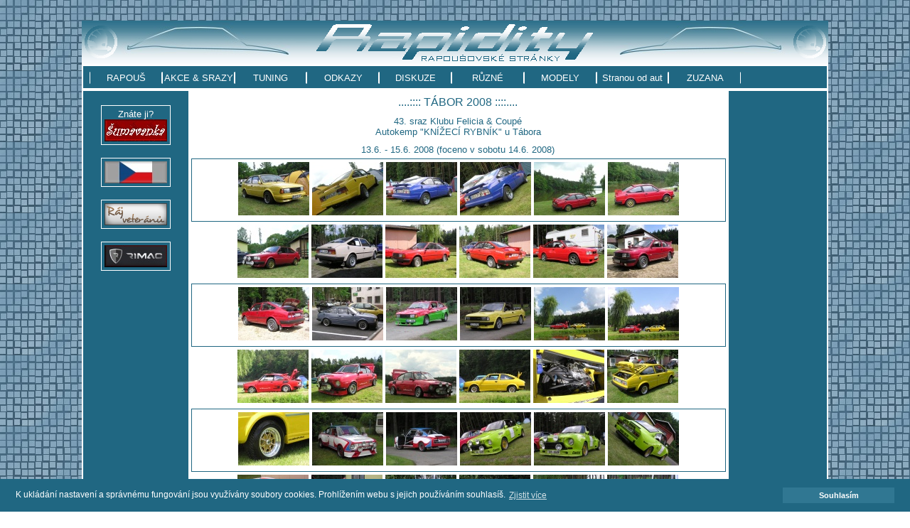

--- FILE ---
content_type: text/html; charset=UTF-8
request_url: http://rapidity.cz/tabor08.php
body_size: 4173
content:
﻿<!DOCTYPE HTML PUBLIC "-//W3C//DTD HTML 3.2//EN">
<html>
<head>
<META HTTP-EQUIV="CONTENT-TYPE" CONTENT="text/html; charset=utf-8">
<title>Rapoušovské stránky</title>
<meta name="rapid" content="Stránky věnované vozům Škoda Rapid 130 a nejen jim, Skoda 130 Rapid, Skoda Rapid">
<link rel="stylesheet" type="text/css" href="menu.css">
<link rel="shortcut icon" href="favicon.ico" >
<link rel="icon" type="image/gif" href="animated_favicon1.gif" >
</head>

<link rel="stylesheet" type="text/css" href="cookies/cookies.css" />
<script src="cookies/cookies.js"></script>
<script>
window.addEventListener("load", function(){
window.cookieconsent.initialise({
  "palette": {
    "popup": {
      "background": "#206782",
      "text": "#ffffff"
    },
    "button": {
      "background": "#307792"
    }
  },
  "content": {
    "message": "K ukládání nastavení a správnému fungování jsou využívány soubory cookies. Prohlížením webu s jejich používáním souhlasíš.",
    "dismiss": "Souhlasím"
  }
})});
</script>

<body bgcolor="#ffffff" background="pictures/back08.jpg" text="#206782" link="#024355" vlink="#206782" alink="#0000FF" bgproperties="fixed">

<script language="JavaScript">
<!--
function Otevri_okno() {
msg = window.open('', 'nove_okno', 'toolbar=no,menubar=no,location=no,directories=no, scrollbars=yes,resizable=yes,status=yes,width=600,height=450,top=20,left=20')
//Definice proměnné msg musí být napsána na jednom řádku!
}
//-->
</SCRIPT>

<div id="fb-root"></div>
<script>(function(d, s, id) {
  var js, fjs = d.getElementsByTagName(s)[0];
  if (d.getElementById(id)) return;
  js = d.createElement(s); js.id = id;
  js.src = "//connect.facebook.net/cs_CZ/all.js#xfbml=1";
  fjs.parentNode.insertBefore(js, fjs);
}(document, 'script', 'facebook-jssdk'));</script>

<style type="text/css">
<!-- 

body {
scrollbar-face-color: #206782;
scrollbar-shadow-color: #103542;
scrollbar-highlight-color: #103542;
scrollbar-3dlight-color: #FFFFFF;
scrollbar-darkshadow-color: #000000;
scrollbar-track-color: #CDE9F3;
scrollbar-arrow-color: #FFFFFF; }
-->
</style>

<TABLE ALIGN="center" BORDER="0"><TR><TD>
<font face="tahoma,arial" size="2">
<TABLE CELLSPACING="0" CELLPADDING="0" BGCOLOR="" BORDER="0" WIDTH="1050">
<TR><TD>

<TABLE CELLSPACING="0" CELLPADDING="0" BORDER="0" WIDTH="1050">
<TR><TD>

<TABLE CELLSPACING="0" CELLPADDING="1" BGCOLOR="#ffffff" BORDER="0" WIDTH="1050">
<TR>

   <TD BGCOLOR="#ffffff" ALIGN=center WIDTH="51" background="pictures/back19.jpg"><IMG SRC="pictures/logo_007.gif" ALT="Škoda lásky jiným vozům !"><BR></TD>
   <TD BGCOLOR="#024355" ALIGN=center  background="pictures/back18.jpg"><A HREF="index.php"><IMG SRC="pictures/rapidity_005.gif" ALT="Rapoušovské stránky - úvodní strana" BORDER="0"></A><BR></TD>
   <TD BGCOLOR="#ffffff" ALIGN=center WIDTH="51" background="pictures/back19.jpg"><IMG SRC="pictures/logo_007.gif" ALT="Škoda lásky jiným vozům !"><BR></TD>	

</TR>
</TABLE>

</TD></TR>
</TABLE>

</TD></TR>
</TABLE>

<TABLE CELLSPACING="0" CELLPADDING="0" BGCOLOR="#ffffff" BORDER="0" WIDTH="1050">
<TR><TD>

<TABLE CELLSPACING="0" CELLPADDING="0" BORDER="0" WIDTH="1050">
<TR><TD>

<TABLE CELLSPACING="2" CELLPADDING="2" BGCOLOR="#ffffff" BORDER="0" WIDTH="1050">
<TR>

   <TD BGCOLOR="#206782" WIDTH="">

<div>
<div class="menu">
<font face="tahoma,arial" size="-1">
<ul>
<li>
	<div><a href="mapila.php" title="Můj Rapouš">RAPOUŠ</a></div>
	
</li>
<li>
	<div><a href="akce.php" title="Akce & Srazy">AKCE & SRAZY</a></div>
	<ul>
	<li><a href="melnik00.php" title="Mělník 2000">Mělník 2000</a></li>
	<li><a href="stilec00.php" title="Štilec 2000">Štilec 2000</a></li>
	<li><a href="stilec01.php" title="Štilec 2001">Štilec 2001</a></li>
	<li><a href="tabor01.php" title="Tábor 2001">Tábor 2001</a></li>
	<li><a href="stilec02.php" title="Štilec 2002">Štilec 2002</a></li>
	<li><a href="tabor02.php" title="Tábor 2002">Tábor 2002</a></li>
	<li><a href="konopa03.php" title="Konopáč 2003">Konopáč 2003</a></li>
        <li><a href="stilec03.php" title="Štilec 2003">Štilec 2003</a></li>
	<li><a href="rozkos04.php" title="Rozkoš 2004">Rozkoš 2004</a></li>
	<li><a href="stilec04.php" title="Štilec 2004">Štilec 2004</a></li>
        <li><a href="butov05.php" title="Butov 2005">Butov 2005</a></li>
        <li><a href="kristy06.php" title="Kristýna 2006">Kristýna 2006</a></li>
	<li><a href="tabor08.php" title="Tábor 2008">Tábor 2008</a></li>
	<li><a href="velvir09.php" title="Velký Vír 2009">Velký Vír 2009</a></li>
	<li><a href="vodnany16.php" title="Vodňany 2016">Vodňany 2016</a></li>
	</ul>
</li>
<li>
	<div><a href="tuning.php" title="TUNING">TUNING</a></div>
        <ul>
	<li><a href="budiky.php" title="Bílé budíky">Bílé budíky</a></li>
	<li><a href="motor.php" title="Motor z Fava">Motor z Fava</a></li>
	<li><a href="brzdy.php" title="Kotouče">Kotouče</a></li>
	<li><a href="s130rs.php" title="Model Š130RS">Model Š130RS</a></li>
	<li><a href="podlozky.php" title="Kola/Rozteč/Podložky">Kola/Rozteč</a></li>
	</ul>

</li>
<li>
	<div><a href="odkazy.php" title="Odkazy">ODKAZY</a></div>
	<ul>
	<li><a href="odkazy.php" title="Odkazy">Tuning & Škoda</a></li>
	<li><a href="odkaz2.php" title="Ostatní odkazy">Ostatní</a></li>
	<li><a href="ikoban.php" title="Má ikona a banner">Ikona Rapidity</a></li>
	<li><a href="rozcestnik.php" title="Charlesův rozcestník">Rozcestník</a></li>
	</ul>
	
</li>
<li>
	<div><a href="diskuze.php" title="Diskuze">DISKUZE</a></div>
	
</li>
<li>
	<div><a href="ruzne.php" title="Ostatní">RŮZNÉ</a></div>
	<ul>
	<li><a href="dreams.php" title="Snílkova garáž">Snílkova garáž</a></li>
	<li><a href="kreslime.php" title="Kreslíme si">Kreslíme si</a></li>
	<li><a href="fotolovy.php" title="Charles fotí pro radost">Fotolovy</a></li>
	<li><a href="http://team.borec.cz/" title="TeamBorec" TARGET="_blank">TeamBorec</a></li>
	<li><a href="tisk.php" title="Z tisku">Z tisku</a></li>
	<li><a href="knihy.php" title="Zajímavé knihy">Zajímavé knihy</a></li>
	<li><a href="http://www.pangea.wz.cz/" title="Expedice Vladivostok 2006" TARGET="_blank">Vladivostok 2006</a></li>
	</ul>
</li>
<li>
	<div><a href="modely.php" title="MODELAŘINA">MODELY</a></div>
        <ul>
	<li><a href="camaro.php" title="Camaro 2010">Camaro 2010</a></li>
	<li><a href="a3sportback.php" title="A3 Sportback">A3 Sportback</a></li>
	<li><a href="s130rs.php" title="Model Š130RS">Škoda 130RS</a></li>
	</ul>

</li>
<li>
	<div><a href="stranou.php" title="Diskuze">Stranou od aut</a></div>
	<ul>
	<li><a href="pwm.php" title="PWM regulátor">PWM regulátor</a></li>
	<li><a href="odpuzovac.php" title="Odpuzovač srn">Odpuzovač srn</a></li>
	<li><a href="dlink.php" title="D-Link - oprava">D-Link - oprava</a></li>
	</ul>
</li>
<li>
	<div><a href="zuzana.php" title="ZUZANA GSR 600">ZUZANA</a></div>
	<ul>
	<li><a href="regulator.php" title="Regulátor dobíjení">Regulátor dobíj.</a></li>
	<li><a href="voltmetr.php" title="Voltmetr">Voltmetr</a></li>
	</ul>
</li>
</ul>
</font>
<br>
</div>
</div>

</TD>	

</TR>
</TABLE>

</TD></TR>
</TABLE>

</TD></TR>
</TABLE>


								<TABLE CELLSPACING="2" CELLPADDING="2" BGCOLOR="#ffffff" BORDER="0" WIDTH="1050">
								<TR>
								
								<TD BGCOLOR="#206782" WIDTH="150" ALIGN=center VALIGN=top>
								
											<BR>
											
											<TABLE CELLSPACING="0" CELLPADDING="0" BGCOLOR="#ffffff" BORDER="0" WIDTH="0">
											<TR><TD>

											<TABLE CELLSPACING="1" CELLPADDING="0" BORDER="0" WIDTH="0">
											<TR><TD>

											<TABLE CELLSPACING="2" CELLPADDING="2" BGCOLOR="#206782" BORDER="0" WIDTH="0">
											<TR>

												<TD BGCOLOR="" ALIGN=center VALIGN=top>
												
												<FONT SIZE="-1" face="tahoma,arial" color="#ffffff">	Znáte ji?<br><a href="http://www.sumavanka.cz/" target=_blank><IMG SRC="pictures/sum.jpg" ALT="Šumavanka" BORDER="0"></a></FONT><BR></TD>

											</TR>
											</TABLE>

											</TD></TR>
											</TABLE>

											</TD></TR>
											</TABLE>
											
											
											<BR>
											
											<TABLE CELLSPACING="0" CELLPADDING="0" BGCOLOR="#ffffff" BORDER="0" WIDTH="0">
											<TR><TD>

											<TABLE CELLSPACING="1" CELLPADDING="0" BORDER="0" WIDTH="0">
											<TR><TD>

											<TABLE CELLSPACING="2" CELLPADDING="2" BGCOLOR="#206782" BORDER="0" WIDTH="0">
											<TR>

												<TD BGCOLOR="" ALIGN=center VALIGN=top>
												
												<FONT SIZE="-1" face="tahoma,arial">	<a href="https://www.vlajky.eu/statni-vlajky-a-ostatni-vlajky/" target=_blank><IMG SRC="pictures/vlajky.jpg" ALT="Vlajky" BORDER="0"></a></FONT><BR></TD>

											</TR>
											</TABLE>

											</TD></TR>
											</TABLE>

											</TD></TR>
											</TABLE>
											
											<BR>
											
											<TABLE CELLSPACING="0" CELLPADDING="0" BGCOLOR="#ffffff" BORDER="0" WIDTH="0">
											<TR><TD>

											<TABLE CELLSPACING="1" CELLPADDING="0" BORDER="0" WIDTH="0">
											<TR><TD>

											<TABLE CELLSPACING="2" CELLPADDING="2" BGCOLOR="#206782" BORDER="0" WIDTH="0">
											<TR>

												<TD BGCOLOR="" ALIGN=center VALIGN=top>
												
												<FONT SIZE="-1" face="tahoma,arial">	<a href="http://www.rajveteranu.cz" title="Ráj veteránů - inzerce veteránů" target=_blank><IMG SRC="pictures/rv88x31a.png" alt="Ráj veteránů - inzerce veteránů" BORDER="0"></a></FONT><BR></TD>

											</TR>
											</TABLE>

											</TD></TR>
											</TABLE>

											</TD></TR>
											</TABLE>
											
											<BR>
											
											<TABLE CELLSPACING="0" CELLPADDING="0" BGCOLOR="#ffffff" BORDER="0" WIDTH="0">
											<TR><TD>

											<TABLE CELLSPACING="1" CELLPADDING="0" BORDER="0" WIDTH="0">
											<TR><TD>

											<TABLE CELLSPACING="2" CELLPADDING="2" BGCOLOR="#206782" BORDER="0" WIDTH="0">
											<TR>

												<TD BGCOLOR="" ALIGN=center VALIGN=top>
												
												<FONT SIZE="-1" face="tahoma,arial">	<a href="http://www.rimac-automobili.com/" target=_blank><IMG SRC="pictures/rimac.jpg" ALT="RIMAC-automobili" BORDER="0"></a></FONT><BR></TD>

											</TR>
											</TABLE>

											</TD></TR>
											</TABLE>

											</TD></TR>
											</TABLE>
											
											<BR>
										
											<TABLE CELLSPACING="0" CELLPADDING="0" BGCOLOR="#ffffff" BORDER="0" WIDTH="0">
											<TR><TD>

											<TABLE CELLSPACING="0" CELLPADDING="0" BORDER="0" WIDTH="0">
											<TR><TD>

											<TABLE CELLSPACING="2" CELLPADDING="2" BGCOLOR="#206782" BORDER="0" WIDTH="0">
											<TR>

												<TD BGCOLOR="" ALIGN=center VALIGN=top>
												
												<FONT SIZE="-1" face="tahoma,arial">	<!-- Kontextová reklama Sklik -->
																						<div id="sklikReklama_18167"></div>
																						<script type="text/javascript">
																							var sklikData = { elm: "sklikReklama_18167", zoneId: 18167, w: 120, h: 600 };
																						</script>
																						<script type="text/javascript" src="http://c.imedia.cz/js/script.js"></script></FONT><BR></TD>

											</TR>
											</TABLE>

											</TD></TR>
											</TABLE>

											</TD></TR>
											</TABLE>
											
										
											
											
								<BR></TD>
								<TD BGCOLOR="#ffffff" WIDTH="750" valign="top">




<TABLE CELLSPACING="0" CELLPADDING="0" BGCOLOR="" BORDER="0" WIDTH="750">
<TR><TD>

<TABLE CELLSPACING="0" CELLPADDING="0" BORDER="0" WIDTH="750">
<TR><TD>

<TABLE CELLSPACING="0" CELLPADDING="5" BGCOLOR="" BORDER="0" WIDTH="750">
<TR>

   <TD BGCOLOR="" WIDTH="" ALIGN="center"><FONT SIZE="">	....:::: TÁBOR 2008 ::::....</FONT><BR>

</TD>
   
</TR>
</TABLE>

</TD></TR>
</TABLE>

</TD></TR>
</TABLE>


<TABLE CELLSPACING="0" CELLPADDING="0" BGCOLOR="" BORDER="0" WIDTH="750">
<TR><TD>

<TABLE CELLSPACING="0" CELLPADDING="0" BORDER="0" WIDTH="750">
<TR><TD>

<TABLE CELLSPACING="0" CELLPADDING="5" BGCOLOR="" BORDER="0" WIDTH="750">
<TR>

   <TD BGCOLOR="" WIDTH=""><FONT SIZE="-1"><P ALIGN="center">	43. sraz Klubu Felicia & Coupé<BR>Autokemp "KNÍŽECÍ RYBNÍK" u Tábora</FONT><BR></TD>
   
</TR>
</TABLE>

</TD></TR>
</TABLE>

</TD></TR>
</TABLE>


<TABLE CELLSPACING="0" CELLPADDING="0" BGCOLOR="" BORDER="0" WIDTH="750">
<TR><TD>

<TABLE CELLSPACING="0" CELLPADDING="0" BORDER="0" WIDTH="750">
<TR><TD>

<TABLE CELLSPACING="0" CELLPADDING="5" BGCOLOR="" BORDER="0" WIDTH="750">
<TR>

   <TD BGCOLOR="" WIDTH=""><FONT SIZE="-1"><P ALIGN="center">13.6. - 15.6. 2008 (foceno v sobotu 14.6. 2008)</FONT><BR></TD>
   
</TR>
</TABLE>

</TD></TR>
</TABLE>

</TD></TR>
</TABLE>


<TABLE CELLSPACING="0" CELLPADDING="0" BGCOLOR="#206782" BORDER="0" WIDTH="750">
<TR><TD>

<TABLE CELLSPACING="1" CELLPADDING="0" BORDER="0" WIDTH="750">
<TR><TD>

<TABLE CELLSPACING="2" CELLPADDING="2" BGCOLOR="#ffffff" BORDER="0" WIDTH="750">
<TR>

   
   <TD BGCOLOR="#ffffff" ALIGN=center>	
						<A HREF="tabor08/cata0801.jpg" target="nove_okno" onClick="Otevri_okno();"><IMG SRC="tabor08/cata0801b.jpg" ALT="Klikni"></A>
				        <A HREF="tabor08/cata0802.jpg" target="nove_okno" onClick="Otevri_okno();"><IMG SRC="tabor08/cata0802b.jpg" ALT="Klikni"></A>
				        <A HREF="tabor08/cata0803.jpg" target="nove_okno" onClick="Otevri_okno();"><IMG SRC="tabor08/cata0803b.jpg" ALT="Klikni"></A>
				        <A HREF="tabor08/cata0804.jpg" target="nove_okno" onClick="Otevri_okno();"><IMG SRC="tabor08/cata0804b.jpg" ALT="Klikni"></A>
				        <A HREF="tabor08/cata0805.jpg" target="nove_okno" onClick="Otevri_okno();"><IMG SRC="tabor08/cata0805b.jpg" ALT="Klikni"></A>
				        <A HREF="tabor08/cata0806.jpg" target="nove_okno" onClick="Otevri_okno();"><IMG SRC="tabor08/cata0806b.jpg" ALT="Klikni"></A>
<BR></TD>
   

</TR>
</TABLE>

</TD></TR>
</TABLE>

</TD></TR>
</TABLE>


<TABLE CELLSPACING="0" CELLPADDING="0" BGCOLOR="#206782" BORDER="0" WIDTH="750">
<TR><TD>

<TABLE CELLSPACING="0" CELLPADDING="0" BORDER="0" WIDTH="750">
<TR><TD>

<TABLE CELLSPACING="2" CELLPADDING="2" BGCOLOR="#ffffff" BORDER="0" WIDTH="750">
<TR>

   
   <TD BGCOLOR="#ffffff" ALIGN=center>	
						<A HREF="tabor08/cata0807.jpg" target="nove_okno" onClick="Otevri_okno();"><IMG SRC="tabor08/cata0807b.jpg" ALT="Klikni"></A>
				        <A HREF="tabor08/cata0808.jpg" target="nove_okno" onClick="Otevri_okno();"><IMG SRC="tabor08/cata0808b.jpg" ALT="Klikni"></A>
				        <A HREF="tabor08/cata0809.jpg" target="nove_okno" onClick="Otevri_okno();"><IMG SRC="tabor08/cata0809b.jpg" ALT="Klikni"></A>
				        <A HREF="tabor08/cata0810.jpg" target="nove_okno" onClick="Otevri_okno();"><IMG SRC="tabor08/cata0810b.jpg" ALT="Klikni"></A>
				        <A HREF="tabor08/cata0811.jpg" target="nove_okno" onClick="Otevri_okno();"><IMG SRC="tabor08/cata0811b.jpg" ALT="Klikni"></A>
				        <A HREF="tabor08/cata0812.jpg" target="nove_okno" onClick="Otevri_okno();"><IMG SRC="tabor08/cata0812b.jpg" ALT="Klikni"></A>
<BR></TD>
   

</TR>
</TABLE>

</TD></TR>
</TABLE>

</TD></TR>
</TABLE>


<TABLE CELLSPACING="0" CELLPADDING="0" BGCOLOR="#206782" BORDER="0" WIDTH="750">
<TR><TD>

<TABLE CELLSPACING="1" CELLPADDING="0" BORDER="0" WIDTH="750">
<TR><TD>

<TABLE CELLSPACING="2" CELLPADDING="2" BGCOLOR="#ffffff" BORDER="0" WIDTH="750">
<TR>

   
   <TD BGCOLOR="#ffffff" ALIGN=center>	
						<A HREF="tabor08/cata0813.jpg" target="nove_okno" onClick="Otevri_okno();"><IMG SRC="tabor08/cata0813b.jpg" ALT="Klikni"></A>
				        <A HREF="tabor08/cata0814.jpg" target="nove_okno" onClick="Otevri_okno();"><IMG SRC="tabor08/cata0814b.jpg" ALT="Klikni"></A>
				        <A HREF="tabor08/cata0815.jpg" target="nove_okno" onClick="Otevri_okno();"><IMG SRC="tabor08/cata0815b.jpg" ALT="Klikni"></A>
				        <A HREF="tabor08/cata0816.jpg" target="nove_okno" onClick="Otevri_okno();"><IMG SRC="tabor08/cata0816b.jpg" ALT="Klikni"></A>
				        <A HREF="tabor08/cata0817.jpg" target="nove_okno" onClick="Otevri_okno();"><IMG SRC="tabor08/cata0817b.jpg" ALT="Klikni"></A>
				        <A HREF="tabor08/cata0818.jpg" target="nove_okno" onClick="Otevri_okno();"><IMG SRC="tabor08/cata0818b.jpg" ALT="Klikni"></A>
<BR></TD>
   

</TR>
</TABLE>

</TD></TR>
</TABLE>

</TD></TR>
</TABLE>


<TABLE CELLSPACING="0" CELLPADDING="0" BGCOLOR="#206782" BORDER="0" WIDTH="750">
<TR><TD>

<TABLE CELLSPACING="0" CELLPADDING="0" BORDER="0" WIDTH="750">
<TR><TD>

<TABLE CELLSPACING="2" CELLPADDING="2" BGCOLOR="#ffffff" BORDER="0" WIDTH="750">
<TR>

   
   <TD BGCOLOR="#ffffff" ALIGN=center>	
						<A HREF="tabor08/cata0819.jpg" target="nove_okno" onClick="Otevri_okno();"><IMG SRC="tabor08/cata0819b.jpg" ALT="Klikni"></A>
				        <A HREF="tabor08/cata0820.jpg" target="nove_okno" onClick="Otevri_okno();"><IMG SRC="tabor08/cata0820b.jpg" ALT="Klikni"></A>
				        <A HREF="tabor08/cata0821.jpg" target="nove_okno" onClick="Otevri_okno();"><IMG SRC="tabor08/cata0821b.jpg" ALT="Klikni"></A>
				        <A HREF="tabor08/cata0822.jpg" target="nove_okno" onClick="Otevri_okno();"><IMG SRC="tabor08/cata0822b.jpg" ALT="Klikni"></A>
				        <A HREF="tabor08/cata0823.jpg" target="nove_okno" onClick="Otevri_okno();"><IMG SRC="tabor08/cata0823b.jpg" ALT="Klikni"></A>
				        <A HREF="tabor08/cata0824.jpg" target="nove_okno" onClick="Otevri_okno();"><IMG SRC="tabor08/cata0824b.jpg" ALT="Klikni"></A>
<BR></TD>
   

</TR>
</TABLE>

</TD></TR>
</TABLE>

</TD></TR>
</TABLE>


<TABLE CELLSPACING="0" CELLPADDING="0" BGCOLOR="#206782" BORDER="0" WIDTH="750">
<TR><TD>

<TABLE CELLSPACING="1" CELLPADDING="0" BORDER="0" WIDTH="750">
<TR><TD>

<TABLE CELLSPACING="2" CELLPADDING="2" BGCOLOR="#ffffff" BORDER="0" WIDTH="750">
<TR>

   
   <TD BGCOLOR="#ffffff" ALIGN=center>	
						<A HREF="tabor08/cata0825.jpg" target="nove_okno" onClick="Otevri_okno();"><IMG SRC="tabor08/cata0825b.jpg" ALT="Klikni"></A>
				        <A HREF="tabor08/cata0826.jpg" target="nove_okno" onClick="Otevri_okno();"><IMG SRC="tabor08/cata0826b.jpg" ALT="Klikni"></A>
				        <A HREF="tabor08/cata0827.jpg" target="nove_okno" onClick="Otevri_okno();"><IMG SRC="tabor08/cata0827b.jpg" ALT="Klikni"></A>
				        <A HREF="tabor08/cata0828.jpg" target="nove_okno" onClick="Otevri_okno();"><IMG SRC="tabor08/cata0828b.jpg" ALT="Klikni"></A>
				        <A HREF="tabor08/cata0829.jpg" target="nove_okno" onClick="Otevri_okno();"><IMG SRC="tabor08/cata0829b.jpg" ALT="Klikni"></A>
				        <A HREF="tabor08/cata0830.jpg" target="nove_okno" onClick="Otevri_okno();"><IMG SRC="tabor08/cata0830b.jpg" ALT="Klikni"></A>
<BR></TD>
   

</TR>
</TABLE>

</TD></TR>
</TABLE>

</TD></TR>
</TABLE>


<TABLE CELLSPACING="0" CELLPADDING="0" BGCOLOR="#206782" BORDER="0" WIDTH="750">
<TR><TD>

<TABLE CELLSPACING="0" CELLPADDING="0" BORDER="0" WIDTH="750">
<TR><TD>

<TABLE CELLSPACING="2" CELLPADDING="2" BGCOLOR="#ffffff" BORDER="0" WIDTH="750">
<TR>

   
   <TD BGCOLOR="#ffffff" ALIGN=center>	
						<A HREF="tabor08/cata0831.jpg" target="nove_okno" onClick="Otevri_okno();"><IMG SRC="tabor08/cata0831b.jpg" ALT="Klikni"></A>
				        <A HREF="tabor08/cata0832.jpg" target="nove_okno" onClick="Otevri_okno();"><IMG SRC="tabor08/cata0832b.jpg" ALT="Klikni"></A>
				        <A HREF="tabor08/cata0833.jpg" target="nove_okno" onClick="Otevri_okno();"><IMG SRC="tabor08/cata0833b.jpg" ALT="Klikni"></A>
				        <A HREF="tabor08/cata0834.jpg" target="nove_okno" onClick="Otevri_okno();"><IMG SRC="tabor08/cata0834b.jpg" ALT="Klikni"></A>
				        <A HREF="tabor08/cata0835.jpg" target="nove_okno" onClick="Otevri_okno();"><IMG SRC="tabor08/cata0835b.jpg" ALT="Klikni"></A>
				        <A HREF="tabor08/cata0836.jpg" target="nove_okno" onClick="Otevri_okno();"><IMG SRC="tabor08/cata0836b.jpg" ALT="Klikni"></A>
<BR></TD>
   
</TR>
</TABLE>

</TD></TR>
</TABLE>

</TD></TR>
</TABLE>


<TABLE CELLSPACING="0" CELLPADDING="0" BGCOLOR="#206782" BORDER="0" WIDTH="750">
<TR><TD>

<TABLE CELLSPACING="1" CELLPADDING="0" BORDER="0" WIDTH="750">
<TR><TD>

<TABLE CELLSPACING="2" CELLPADDING="2" BGCOLOR="#ffffff" BORDER="0" WIDTH="750">
<TR>

   
   <TD BGCOLOR="#ffffff" ALIGN=center>	
						<A HREF="tabor08/cata0837.jpg" target="nove_okno" onClick="Otevri_okno();"><IMG SRC="tabor08/cata0837b.jpg" ALT="Klikni"></A>
				        <A HREF="tabor08/cata0838.jpg" target="nove_okno" onClick="Otevri_okno();"><IMG SRC="tabor08/cata0838b.jpg" ALT="Klikni"></A>
				        <A HREF="tabor08/cata0839.jpg" target="nove_okno" onClick="Otevri_okno();"><IMG SRC="tabor08/cata0839b.jpg" ALT="Klikni"></A>
				        <A HREF="tabor08/cata0840.jpg" target="nove_okno" onClick="Otevri_okno();"><IMG SRC="tabor08/cata0840b.jpg" ALT="Klikni"></A>
				        <A HREF="tabor08/cata0841.jpg" target="nove_okno" onClick="Otevri_okno();"><IMG SRC="tabor08/cata0841b.jpg" ALT="Klikni"></A>
				        <A HREF="tabor08/cata0842.jpg" target="nove_okno" onClick="Otevri_okno();"><IMG SRC="tabor08/cata0842b.jpg" ALT="Klikni"></A>
<BR></TD>
   

</TR>
</TABLE>

</TD></TR>
</TABLE>

</TD></TR>
</TABLE>


<TABLE CELLSPACING="0" CELLPADDING="0" BGCOLOR="#206782" BORDER="0" WIDTH="750">
<TR><TD>

<TABLE CELLSPACING="0" CELLPADDING="0" BORDER="0" WIDTH="750">
<TR><TD>

<TABLE CELLSPACING="2" CELLPADDING="2" BGCOLOR="#ffffff" BORDER="0" WIDTH="750">
<TR>

   
   <TD BGCOLOR="#ffffff" ALIGN=center>	
						<A HREF="tabor08/cata0843.jpg" target="nove_okno" onClick="Otevri_okno();"><IMG SRC="tabor08/cata0843b.jpg" ALT="Klikni"></A>
				        <A HREF="tabor08/cata0844.jpg" target="nove_okno" onClick="Otevri_okno();"><IMG SRC="tabor08/cata0844b.jpg" ALT="Klikni"></A>
				        <A HREF="tabor08/cata0845.jpg" target="nove_okno" onClick="Otevri_okno();"><IMG SRC="tabor08/cata0845b.jpg" ALT="Klikni"></A>
				        <A HREF="tabor08/cata0846.jpg" target="nove_okno" onClick="Otevri_okno();"><IMG SRC="tabor08/cata0846b.jpg" ALT="Klikni"></A>
				        <A HREF="tabor08/cata0847.jpg" target="nove_okno" onClick="Otevri_okno();"><IMG SRC="tabor08/cata0847b.jpg" ALT="Klikni"></A>
				        <A HREF="tabor08/cata0848.jpg" target="nove_okno" onClick="Otevri_okno();"><IMG SRC="tabor08/cata0848b.jpg" ALT="Klikni"></A>
<BR></TD>
   

</TR>
</TABLE>

</TD></TR>
</TABLE>

</TD></TR>
</TABLE>


<TABLE CELLSPACING="0" CELLPADDING="0" BGCOLOR="#206782" BORDER="0" WIDTH="750">
<TR><TD>

<TABLE CELLSPACING="1" CELLPADDING="0" BORDER="0" WIDTH="750">
<TR><TD>

<TABLE CELLSPACING="2" CELLPADDING="2" BGCOLOR="#ffffff" BORDER="0" WIDTH="750">
<TR>

   
   <TD BGCOLOR="#ffffff" ALIGN=center>	
						<A HREF="tabor08/cata0849.jpg" target="nove_okno" onClick="Otevri_okno();"><IMG SRC="tabor08/cata0849b.jpg" ALT="Klikni"></A>
				        <A HREF="tabor08/cata0850.jpg" target="nove_okno" onClick="Otevri_okno();"><IMG SRC="tabor08/cata0850b.jpg" ALT="Klikni"></A>
				        <A HREF="tabor08/cata0851.jpg" target="nove_okno" onClick="Otevri_okno();"><IMG SRC="tabor08/cata0851b.jpg" ALT="Klikni"></A>
				        <A HREF="tabor08/cata0852.jpg" target="nove_okno" onClick="Otevri_okno();"><IMG SRC="tabor08/cata0852b.jpg" ALT="Klikni"></A>
				        <A HREF="tabor08/cata0853.jpg" target="nove_okno" onClick="Otevri_okno();"><IMG SRC="tabor08/cata0853b.jpg" ALT="Klikni"></A>
				        <A HREF="tabor08/cata0854.jpg" target="nove_okno" onClick="Otevri_okno();"><IMG SRC="tabor08/cata0854b.jpg" ALT="Klikni"></A>
<BR></TD>
   

</TR>
</TABLE>

</TD></TR>
</TABLE>

</TD></TR>
</TABLE>


<TABLE CELLSPACING="0" CELLPADDING="0" BGCOLOR="#206782" BORDER="0" WIDTH="750">
<TR><TD>

<TABLE CELLSPACING="0" CELLPADDING="0" BORDER="0" WIDTH="750">
<TR><TD>

<TABLE CELLSPACING="2" CELLPADDING="2" BGCOLOR="#ffffff" BORDER="0" WIDTH="750">
<TR>

   
   <TD BGCOLOR="#ffffff" ALIGN=center>	
						<A HREF="tabor08/cata0855.jpg" target="nove_okno" onClick="Otevri_okno();"><IMG SRC="tabor08/cata0855b.jpg" ALT="Klikni"></A>
				        <A HREF="tabor08/cata0856.jpg" target="nove_okno" onClick="Otevri_okno();"><IMG SRC="tabor08/cata0856b.jpg" ALT="Klikni"></A>
				        <A HREF="tabor08/cata0857.jpg" target="nove_okno" onClick="Otevri_okno();"><IMG SRC="tabor08/cata0857b.jpg" ALT="Klikni"></A>
				        <A HREF="tabor08/cata0858.jpg" target="nove_okno" onClick="Otevri_okno();"><IMG SRC="tabor08/cata0858b.jpg" ALT="Klikni"></A>
				        <A HREF="tabor08/cata0859.jpg" target="nove_okno" onClick="Otevri_okno();"><IMG SRC="tabor08/cata0859b.jpg" ALT="Klikni"></A>
				        <A HREF="tabor08/cata0860.jpg" target="nove_okno" onClick="Otevri_okno();"><IMG SRC="tabor08/cata0860b.jpg" ALT="Klikni"></A>
<BR></TD>
   

</TR>
</TABLE>

</TD></TR>
</TABLE>

</TD></TR>
</TABLE>


<TABLE CELLSPACING="0" CELLPADDING="0" BGCOLOR="#206782" BORDER="0" WIDTH="750">
<TR><TD>

<TABLE CELLSPACING="1" CELLPADDING="0" BORDER="0" WIDTH="750">
<TR><TD>

<TABLE CELLSPACING="2" CELLPADDING="2" BGCOLOR="#ffffff" BORDER="0" WIDTH="750">
<TR>

   
   <TD BGCOLOR="#ffffff" ALIGN=center>	
						<A HREF="tabor08/cata0861.jpg" target="nove_okno" onClick="Otevri_okno();"><IMG SRC="tabor08/cata0861b.jpg" ALT="Klikni"></A>
				        <A HREF="tabor08/cata0862.jpg" target="nove_okno" onClick="Otevri_okno();"><IMG SRC="tabor08/cata0862b.jpg" ALT="Klikni"></A>
				        <A HREF="tabor08/cata0863.jpg" target="nove_okno" onClick="Otevri_okno();"><IMG SRC="tabor08/cata0863b.jpg" ALT="Klikni"></A>
						<A HREF="tabor08/cata0864.jpg" target="nove_okno" onClick="Otevri_okno();"><IMG SRC="tabor08/cata0864b.jpg" ALT="Klikni"></A>
				        <A HREF="tabor08/cata0865.jpg" target="nove_okno" onClick="Otevri_okno();"><IMG SRC="tabor08/cata0865b.jpg" ALT="Klikni"></A>
				        <A HREF="tabor08/cata0866.jpg" target="nove_okno" onClick="Otevri_okno();"><IMG SRC="tabor08/cata0866b.jpg" ALT="Klikni"></A>
<BR></TD>
   

</TR>
</TABLE>

</TD></TR>
</TABLE>

</TD></TR>
</TABLE>

<TABLE CELLSPACING="0" CELLPADDING="0" BGCOLOR="#206782" BORDER="0" WIDTH="750">
<TR><TD>

<TABLE CELLSPACING="0" CELLPADDING="0" BORDER="0" WIDTH="750">
<TR><TD>

<TABLE CELLSPACING="2" CELLPADDING="2" BGCOLOR="#ffffff" BORDER="0" WIDTH="750">
<TR>

   
   <TD BGCOLOR="#ffffff" ALIGN=center>	
						<A HREF="tabor08/cata0867.jpg" target="nove_okno" onClick="Otevri_okno();"><IMG SRC="tabor08/cata0867b.jpg" ALT="Klikni"></A>
				        <A HREF="tabor08/cata0868.jpg" target="nove_okno" onClick="Otevri_okno();"><IMG SRC="tabor08/cata0868b.jpg" ALT="Klikni"></A>
				        <A HREF="tabor08/cata0869.jpg" target="nove_okno" onClick="Otevri_okno();"><IMG SRC="tabor08/cata0869b.jpg" ALT="Klikni"></A>
						<A HREF="tabor08/cata0870.jpg" target="nove_okno" onClick="Otevri_okno();"><IMG SRC="tabor08/cata0870b.jpg" ALT="Klikni"></A>
				        <A HREF="tabor08/cata0871.jpg" target="nove_okno" onClick="Otevri_okno();"><IMG SRC="tabor08/cata0871b.jpg" ALT="Klikni"></A>
				        <A HREF="tabor08/cata0872.jpg" target="nove_okno" onClick="Otevri_okno();"><IMG SRC="tabor08/cata0872b.jpg" ALT="Klikni"></A>
<BR></TD>
   

</TR>
</TABLE>

</TD></TR>
</TABLE>

</TD></TR>
</TABLE>

<TABLE CELLSPACING="0" CELLPADDING="0" BGCOLOR="#206782" BORDER="0" WIDTH="750">
<TR><TD>

<TABLE CELLSPACING="1" CELLPADDING="0" BORDER="0" WIDTH="750">
<TR><TD>

<TABLE CELLSPACING="2" CELLPADDING="2" BGCOLOR="#ffffff" BORDER="0" WIDTH="750">
<TR>

   
   <TD BGCOLOR="#ffffff" ALIGN=center>	
						<A HREF="tabor08/cata0873.jpg" target="nove_okno" onClick="Otevri_okno();"><IMG SRC="tabor08/cata0873b.jpg" ALT="Klikni"></A>
						<A HREF="tabor08/cata0874.jpg" target="nove_okno" onClick="Otevri_okno();"><IMG SRC="tabor08/cata0874b.jpg" ALT="Klikni"></A>
				        <A HREF="tabor08/cata0875.jpg" target="nove_okno" onClick="Otevri_okno();"><IMG SRC="tabor08/cata0875b.jpg" ALT="Klikni"></A>
				        <A HREF="tabor08/cata0876.jpg" target="nove_okno" onClick="Otevri_okno();"><IMG SRC="tabor08/cata0876b.jpg" ALT="Klikni"></A>
<BR></TD>
   

</TR>
</TABLE>

</TD></TR>
</TABLE>

</TD></TR>
</TABLE>

<BR></TD>

   <TD BGCOLOR="#206782" WIDTH="150"><br></TD>	

</TR>
</TABLE>

</font>
</table>
</body>
</html>

--- FILE ---
content_type: text/css
request_url: http://rapidity.cz/menu.css
body_size: 514
content:

.menu 		{behavior:url("csshover.htc");}

.menu 		{_display:inline-block;}
.menu ul	{list-style:none;}
.menu li ul	{list-style:none;position:absolute;z-index:10;display:none;}
.menu a		{display:block;text-decoration:none;}
.menu div a	{width:100%;display:block;text-align:center;}
.menu li li a	{width:7.5em;font-size:90%;text-align: right;}
.menu li	{width:7.6em;float:left;}
.menu li li	{width:auto;float:none;}
.menu li:hover ul {display:block;}
.menu br 	{clear:left;}

.menu  {
	padding:3px 0 0 0;
	color:#FFF;
	background:#206782 none repeat 0 0;
	border-width:1px;
	border-style:solid;
	border-color:#206782 #206782;
	width:1037px;
	font-family:tahoma;
}
.menu ul {
	margin:0;
	padding:2px 0 0 3px;
	color:#000;
	border-color:#FFF;
}
.menu li ul {
	margin:0;
	padding:2px 4px 2px 2px;
	color:#FFF;
	background:#206782 none repeat 0 0;
	border-width:1px;
	border-style:solid;
	border-color:#FFFFFF;
}
.menu li {
	margin:0 0 3px 3px;
	color:#fff;
}
.menu li div {
	padding:0;
	color:#fff;
}
.menu li li {
	margin:0;
}
.menu div a {
	padding:0 0 0 1px;
	color:#FFF;
	border-width:1px;
	border-style:solid;
	border-color:#206782 #FFFFFF #206782 #FFFFFF;
}
.menu div a:hover {
	padding:0 0 0 1px;
	color:#FFFFFF;
	background:#206782 none repeat 0 0;
	border-color:#FFFFFF;
}
.menu li:hover div a {
	padding:0 0 0 1px;
	color:#66C7FF;
	background:#206782 none repeat 0 0;
	border-width:1px;
	border-style:solid;
	border-color:#FFF;
}
.menu li li a {
	padding:1px 2px 1px 1px;
	color:#FFF;
}
.menu li li a:hover {
	padding:1px 2px 1px 1px;
	color:#66C7FF;
}